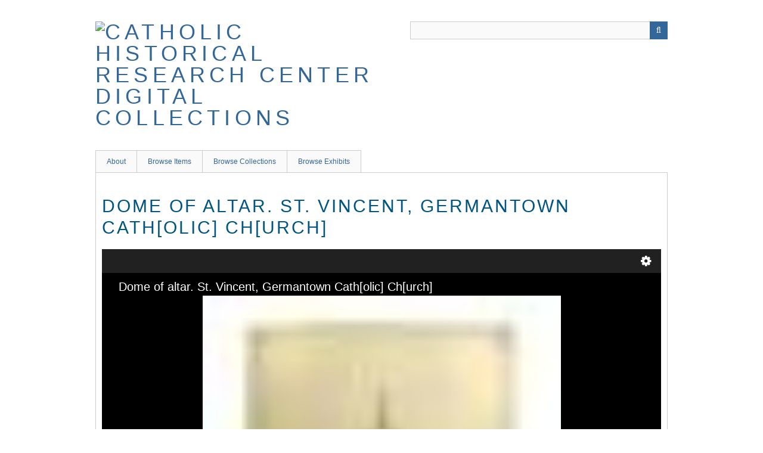

--- FILE ---
content_type: text/html; charset=utf-8
request_url: https://omeka.chrc-phila.org/items/show/7189
body_size: 4027
content:
<!DOCTYPE html>
<html class="" lang="en-US">
<head>
    <meta charset="utf-8">
    <meta name="viewport" content="width=device-width, initial-scale=1.0, maximum-scale=1.0, minimum-scale=1.0, user-scalable=yes" />
        <meta name="description" content="This digital collection is a continually growing set of digitized documents, graphics, photographs, and ephemera from the Catholic Historical Research Center of the Archdiocese of Philadelphia <br />
<br />
The Catholic Historical Research Center (formerly named the Philadelphia Archdiocese Historical Research Center, or PAHRC) was created in 1989 to collect, preserve, and make available to the public the historical sources illuminating the history, culture, and growth of Catholicism in the United States. Our collections include records that document the history of the Archdiocese of Philadelphia, as well as the collections of the American Catholic Historical Society, the oldest Catholic historical society in the country.<br />
<br />
" />
    
        <title>Dome of altar. St. Vincent, Germantown Cath[olic] Ch[urch] &middot; Catholic Historical Research Center Digital Collections</title>

    <link rel="alternate" type="application/rss+xml" title="Omeka RSS Feed" href="/items/browse?output=rss2" /><link rel="alternate" type="application/atom+xml" title="Omeka Atom Feed" href="/items/browse?output=atom" />
        <!-- Stylesheets -->
    <link href="/application/views/scripts/css/public.css?v=3.1.2" media="screen" rel="stylesheet" type="text/css" >
<link href="/application/views/scripts/css/iconfonts.css?v=3.1.2" media="all" rel="stylesheet" type="text/css" >
<link href="/themes/berlin/css/skeleton.css?v=3.1.2" media="all" rel="stylesheet" type="text/css" >
<link href="/themes/berlin/css/style.css?v=3.1.2" media="all" rel="stylesheet" type="text/css" >    <!-- JavaScripts -->
                        <script type="text/javascript" src="//ajax.googleapis.com/ajax/libs/jquery/3.6.0/jquery.min.js"></script>
<script type="text/javascript">
    //<!--
    window.jQuery || document.write("<script type=\"text\/javascript\" src=\"\/application\/views\/scripts\/javascripts\/vendor\/jquery.js?v=3.1.2\" charset=\"utf-8\"><\/script>")    //-->
</script>
<script type="text/javascript" src="//ajax.googleapis.com/ajax/libs/jqueryui/1.12.1/jquery-ui.min.js"></script>
<script type="text/javascript">
    //<!--
    window.jQuery.ui || document.write("<script type=\"text\/javascript\" src=\"\/application\/views\/scripts\/javascripts\/vendor\/jquery-ui.js?v=3.1.2\" charset=\"utf-8\"><\/script>")    //-->
</script>
<script type="text/javascript" src="/application/views/scripts/javascripts/vendor/jquery.ui.touch-punch.js"></script>
<script type="text/javascript">
    //<!--
    jQuery.noConflict();    //-->
</script>
<!--[if (gte IE 6)&(lte IE 8)]><script type="text/javascript" src="/application/views/scripts/javascripts/vendor/selectivizr.js?v=3.1.2"></script><![endif]-->
<script type="text/javascript" src="/application/views/scripts/javascripts/vendor/respond.js?v=3.1.2"></script>
<script type="text/javascript" src="/application/views/scripts/javascripts/vendor/jquery-accessibleMegaMenu.js?v=3.1.2"></script>
<script type="text/javascript" src="/themes/berlin/javascripts/berlin.js?v=3.1.2"></script>
<script type="text/javascript" src="/application/views/scripts/javascripts/globals.js?v=3.1.2"></script></head>
 <body class="items show">
    <a href="#content" id="skipnav">Skip to main content</a>
            <header role="banner">
                        <div id="site-title"><a href="https://omeka.chrc-phila.org" ><img src="https://omeka.chrc-phila.org/files/theme_uploads/6122f8d155bb472eb864be6d98101ae1.png" alt="Catholic Historical Research Center Digital Collections" /></a>
</div>

            <div id="search-container" role="search">
                                <form id="search-form" name="search-form" action="/search" aria-label="Search" method="get">    <input type="text" name="query" id="query" value="" title="Query" aria-label="Query" aria-labelledby="search-form query">            <input type="hidden" name="query_type" value="exact_match" id="query_type">                <input type="hidden" name="record_types[]" value="Item">                <input type="hidden" name="record_types[]" value="File">                <input type="hidden" name="record_types[]" value="Collection">                <button name="submit_search" id="submit_search" type="submit" value="Submit" title="Submit" class="button" aria-label="Submit" aria-labelledby="search-form submit_search"><span class="icon" aria-hidden="true"></span></button></form>
                            </div>
        </header>

         <div id="primary-nav" role="navigation">
             <ul class="navigation">
    <li>
        <a href="/about">About</a>
    </li>
    <li>
        <a href="/items/browse?sort_field=Dublin+Core%2CIdentifier">Browse Items</a>
    </li>
    <li>
        <a href="/collections/browse">Browse Collections</a>
    </li>
    <li>
        <a href="/exhibits">Browse Exhibits</a>
    </li>
</ul>         </div>

         <div id="mobile-nav" role="navigation" aria-label="Mobile Navigation">
             <ul class="navigation">
    <li>
        <a href="/about">About</a>
    </li>
    <li>
        <a href="/items/browse?sort_field=Dublin+Core%2CIdentifier">Browse Items</a>
    </li>
    <li>
        <a href="/collections/browse">Browse Collections</a>
    </li>
    <li>
        <a href="/exhibits">Browse Exhibits</a>
    </li>
</ul>         </div>

        
    <div id="maincontent" role="main" tabindex="-1">

<div id="primary">
    <h1>Dome of altar. St. Vincent, Germantown Cath[olic] Ch[urch]</h1>

    <link rel="stylesheet" property="stylesheet" href="/plugins/UniversalViewer/views/shared/javascripts/uv/uv.css"><link rel="stylesheet" property="stylesheet" href="/plugins/UniversalViewer/views/shared/css/universal-viewer.css?v=3.1.2"><script type="text/javascript" src="/plugins/UniversalViewer/views/shared/javascripts/uv/lib/offline.js"></script><script type="text/javascript" src="/plugins/UniversalViewer/views/shared/javascripts/uv/helpers.js"></script><script type="text/javascript" src="/plugins/UniversalViewer/views/shared/javascripts/uv/uv.js"></script>
<div id="uv-1" class="universal-viewer viewer"></div>
<script type="text/javascript">
var uvElement;
window.addEventListener('uvLoaded', function (e) {

    uvElement = createUV('#uv-1', {
    "id": "uv-1",
    "root": "/plugins/UniversalViewer/views/shared/javascripts/uv/",
    "iiifResourceUri": "https://omeka.chrc-phila.org/iiif/7189/manifest",
    "configUri": "/themes/berlin/universal-viewer/config.json",
    "embedded": true,
    "locales": [
        {
            "name": "en-GB",
            "label": "English"
        }
    ],
    "view": {
        "item": {
            "id": 7189,
            "item_type_id": 6,
            "collection_id": 3,
            "featured": 0,
            "public": 1,
            "added": "2017-08-17 11:20:32",
            "modified": "2025-01-28 15:15:06",
            "owner_id": 1
        }
    },
    "item": {
        "id": 7189,
        "item_type_id": 6,
        "collection_id": 3,
        "featured": 0,
        "public": 1,
        "added": "2017-08-17 11:20:32",
        "modified": "2025-01-28 15:15:06",
        "owner_id": 1
    }
}, new UV.URLDataProvider());
    /*
    uvElement.on("created", function(obj) {
        console.log('parsed metadata', uvElement.extension.helper.manifest.getMetadata());
        console.log('raw jsonld', uvElement.extension.helper.manifest.__jsonld);
    });
    */
}, false);
</script>
<span class="Z3988" title="ctx_ver=Z39.88-2004&amp;rft_val_fmt=info%3Aofi%2Ffmt%3Akev%3Amtx%3Adc&amp;rfr_id=info%3Asid%2Fomeka.org%3Agenerator&amp;rft.creator=Koecker%2C+Joseph+D.&amp;rft.subject=Altars--Design+and+construction.&amp;rft.subject=Architectural+drawings--1850-1860.&amp;rft.subject=Catholic+Church.&amp;rft.subject=Archdiocese+of+Philadelphia+%28Pa.%29&amp;rft.subject=Church+buildings--Design+and+construction.&amp;rft.subject=Church+buildings--Pennsylvania--Philadelphia--Pictorial+works.&amp;rft.subject=Germantown+%28Philadelphia%2C+Pa.%29--Buildings%2C+structures%2C+etc.--Pictorial+works.&amp;rft.subject=St.+Vincent+de+Paul+Church+%28Philadelphia%2C+Pa.%29&amp;rft.description=Architectural+drawing+of+altar+of+St.+Vincent+de+Paul%27s+Church.&amp;rft.source=Joseph+Koecker+Drawings&amp;rft.language=eng&amp;rft.rights=http%3A%2F%2Frightsstatements.org%2Fvocab%2FNoC-US%2F1.0%2F&amp;rft.title=Dome+of+altar.+St.+Vincent%2C+Germantown+Cath%5Bolic%5D+Ch%5Burch%5D&amp;rft.type=Still+Image&amp;rft.identifier=https%3A%2F%2Fomeka.chrc-phila.org%2Fitems%2Fshow%2F7189" aria-hidden="true"></span>
    <!-- Items metadata -->
    <div id="item-metadata">
        <div class="element-set">
        <h2>Dublin Core</h2>
            <div id="dublin-core-title" class="element">
        <h3>Title</h3>
                    <div class="element-text">Dome of altar. St. Vincent, Germantown Cath[olic] Ch[urch]</div>
            </div><!-- end element -->
        <div id="dublin-core-subject" class="element">
        <h3>Subject</h3>
                    <div class="element-text"><a href="/items/browse?advanced%5B0%5D%5Belement_id%5D=49&advanced%5B0%5D%5Btype%5D=is+exactly&advanced%5B0%5D%5Bterms%5D=Altars--Design+and+construction.">Altars--Design and construction.</a></div>
                    <div class="element-text"><a href="/items/browse?advanced%5B0%5D%5Belement_id%5D=49&advanced%5B0%5D%5Btype%5D=is+exactly&advanced%5B0%5D%5Bterms%5D=Architectural+drawings--1850-1860.">Architectural drawings--1850-1860.</a></div>
                    <div class="element-text"><a href="/items/browse?advanced%5B0%5D%5Belement_id%5D=49&advanced%5B0%5D%5Btype%5D=is+exactly&advanced%5B0%5D%5Bterms%5D=Catholic+Church.">Catholic Church.</a></div>
                    <div class="element-text"><a href="/items/browse?advanced%5B0%5D%5Belement_id%5D=49&advanced%5B0%5D%5Btype%5D=is+exactly&advanced%5B0%5D%5Bterms%5D=Archdiocese+of+Philadelphia+%28Pa.%29">Archdiocese of Philadelphia (Pa.)</a></div>
                    <div class="element-text"><a href="/items/browse?advanced%5B0%5D%5Belement_id%5D=49&advanced%5B0%5D%5Btype%5D=is+exactly&advanced%5B0%5D%5Bterms%5D=Church+buildings--Design+and+construction.">Church buildings--Design and construction.</a></div>
                    <div class="element-text"><a href="/items/browse?advanced%5B0%5D%5Belement_id%5D=49&advanced%5B0%5D%5Btype%5D=is+exactly&advanced%5B0%5D%5Bterms%5D=Church+buildings--Pennsylvania--Philadelphia--Pictorial+works.">Church buildings--Pennsylvania--Philadelphia--Pictorial works.</a></div>
                    <div class="element-text"><a href="/items/browse?advanced%5B0%5D%5Belement_id%5D=49&advanced%5B0%5D%5Btype%5D=is+exactly&advanced%5B0%5D%5Bterms%5D=Germantown+%28Philadelphia%2C+Pa.%29--Buildings%2C+structures%2C+etc.--Pictorial+works.">Germantown (Philadelphia, Pa.)--Buildings, structures, etc.--Pictorial works.</a></div>
                    <div class="element-text"><a href="/items/browse?advanced%5B0%5D%5Belement_id%5D=49&advanced%5B0%5D%5Btype%5D=is+exactly&advanced%5B0%5D%5Bterms%5D=St.+Vincent+de+Paul+Church+%28Philadelphia%2C+Pa.%29">St. Vincent de Paul Church (Philadelphia, Pa.)</a></div>
            </div><!-- end element -->
        <div id="dublin-core-description" class="element">
        <h3>Description</h3>
                    <div class="element-text">Architectural drawing of altar of St. Vincent de Paul&#039;s Church.</div>
            </div><!-- end element -->
        <div id="dublin-core-creator" class="element">
        <h3>Creator</h3>
                    <div class="element-text"><a href="/items/browse?advanced%5B0%5D%5Belement_id%5D=39&advanced%5B0%5D%5Btype%5D=is+exactly&advanced%5B0%5D%5Bterms%5D=Koecker%2C+Joseph+D.">Koecker, Joseph D.</a></div>
            </div><!-- end element -->
        <div id="dublin-core-source" class="element">
        <h3>Source</h3>
                    <div class="element-text"><a href="/items/browse?advanced%5B0%5D%5Belement_id%5D=48&advanced%5B0%5D%5Btype%5D=is+exactly&advanced%5B0%5D%5Bterms%5D=Joseph+Koecker+Drawings">Joseph Koecker Drawings</a></div>
            </div><!-- end element -->
        <div id="dublin-core-rights" class="element">
        <h3>Rights</h3>
                    <div class="element-text"><a href="http://rightsstatements.org/vocab/NoC-US/1.0/" target="_blank">http://rightsstatements.org/vocab/NoC-US/1.0/</a></div>
            </div><!-- end element -->
        <div id="dublin-core-language" class="element">
        <h3>Language</h3>
                    <div class="element-text">eng</div>
            </div><!-- end element -->
        <div id="dublin-core-type" class="element">
        <h3>Type</h3>
                    <div class="element-text">Image</div>
            </div><!-- end element -->
        <div id="dublin-core-identifier" class="element">
        <h3>Identifier</h3>
                    <div class="element-text">2010.050.20</div>
            </div><!-- end element -->
        <div id="dublin-core-access-rights" class="element">
        <h3>Access Rights</h3>
                    <div class="element-text">Public Domain: We believe this material to be in the public domain and free of known restrictions under copyright law, including all related and neighboring rights. While CHRC claims no rights or authority over this material, we do ask that any publication or use of this material cite CHRC as the source of the images and the repository where the original documents can be found.</div>
            </div><!-- end element -->
    </div><!-- end element-set -->
    </div>

    <h3>Files</h3>
    <div id="item-images">
         <div class="item-file image-jpeg"><a class="download-file" href="https://omeka.chrc-phila.org/files/original/1bdebf6b43d50933a35ee3827e59c0df.JPG"><img class="thumb" src="https://omeka.chrc-phila.org/files/square_thumbnails/1bdebf6b43d50933a35ee3827e59c0df.jpg" alt="2010.050.20.JPG" title="2010.050.20.JPG"></a></div>    </div>

         <div id="collection" class="element">
        <h3>Collection</h3>
        <div class="element-text"><a href="/collections/show/3">Church Buildings</a></div>
      </div>
   
     <!-- The following prints a list of all tags associated with the item -->
    
    <!-- The following prints a citation for this item. -->
    <div id="item-citation" class="element">
        <h3>Citation</h3>
        <div class="element-text">Koecker, Joseph D., &#8220;Dome of altar. St. Vincent, Germantown Cath[olic] Ch[urch],&#8221; <em>Catholic Historical Research Center Digital Collections</em>, accessed January 25, 2026, <span class="citation-url">https://omeka.chrc-phila.org/items/show/7189</span>.</div>
    </div>


    <ul class="item-pagination navigation">
        <li id="previous-item" class="previous"><a href="/items/show/7188">&larr; Previous Item</a></li>
        <li id="next-item" class="next"><a href="/items/show/7190">Next Item &rarr;</a></li>
    </ul>

</div> <!-- End of Primary. -->

 </div><!-- end content -->

<footer role="contentinfo">

    <div id="footer-content" class="center-div">
                <div id="custom-footer-text">
            <p>Catholic Historical Research Center | 6719 Calvert Street | Philadelphia, PA 19149 | <span>(215) 904-8149</span> | <span>archives@chrc-phila.org</span><br /><br />© 2017 Catholic Historical Research Center of the Archdiocese of Philadelphia</p>
        </div>
                        <nav><ul class="navigation">
    <li>
        <a href="/about">About</a>
    </li>
    <li>
        <a href="/items/browse?sort_field=Dublin+Core%2CIdentifier">Browse Items</a>
    </li>
    <li>
        <a href="/collections/browse">Browse Collections</a>
    </li>
    <li>
        <a href="/exhibits">Browse Exhibits</a>
    </li>
</ul></nav>
        <p>Proudly powered by <a href="http://omeka.org">Omeka</a>.</p>

    </div><!-- end footer-content -->

     
</footer>

<script type="text/javascript">
    jQuery(document).ready(function(){
        Omeka.showAdvancedForm();
        Omeka.skipNav();
        Omeka.megaMenu();
        Berlin.dropDown();
    });
</script>

</body>

</html>


--- FILE ---
content_type: application/javascript; charset=utf-8
request_url: https://omeka.chrc-phila.org/plugins/UniversalViewer/views/shared/javascripts/uv/helpers.js
body_size: 975
content:
function createUV(selector, data, dataProvider) {
    var uv;
    var isFullScreen = false;
    var $container = $(selector);
    $container.empty();
    var $parent = $('<div></div>');
    $container.append($parent);
    var $uv = $('<div></div>');
    $parent.append($uv);

    function resize() {
        if (uv) {
            if (isFullScreen) {
                $parent.width(window.innerWidth);
                $parent.height(window.innerHeight);
            } else {
                $parent.width($container.width());
                $parent.height($container.height());
            }
            uv.resize();
        }
    }

    window.addEventListener('resize', function() {
        resize();
    });

    uv = new UV({
        target: $uv[0],
        data: data
    });

    uv.on('create', function(obj) {
        resize();
    }, false);

    uv.on('created', function(obj) {
       resize();
    }, false);

    uv.on('collectionIndexChanged', function(collectionIndex) {
        dataProvider.set('c', collectionIndex);
    }, false);

    uv.on('manifestIndexChanged', function(manifestIndex) {
        dataProvider.set('m', manifestIndex);
    }, false);

    uv.on('sequenceIndexChanged', function(sequenceIndex) {
        dataProvider.set('s', sequenceIndex);
    }, false);

    uv.on('canvasIndexChanged', function(canvasIndex) {
        dataProvider.set('cv', canvasIndex);
    }, false);

    uv.on('rangeChanged', function(rangeId) {
        dataProvider.set('rid', rangeId);
    }, false);

    uv.on('openseadragonExtension.rotationChanged', function(rotation) {
        dataProvider.set('r', rotation);
    }, false);

    uv.on('openseadragonExtension.xywhChanged', function(xywh) {
        dataProvider.set('xywh', xywh);
    }, false);

    uv.on('openseadragonExtension.currentViewUri', function(data) {
        //console.log('openseadragonExtension.currentViewUri', obj);
    }, false);

    uv.on('ebookExtension.cfiFragmentChanged', function(cfi) {
        dataProvider.set('cfi', cfi);
    }, false);

    uv.on('reload', function(data) {
        data.isReload = true;
        uv.set(data);
    }, false);

    uv.on('toggleFullScreen', function(data) {
        isFullScreen = data.isFullScreen;

        if (data.overrideFullScreen) {
            return;
        }

        var elem = $parent[0];

        if (isFullScreen) {
            var requestFullScreen = getRequestFullScreen(elem);
            if (requestFullScreen) {
                requestFullScreen.call(elem);
                resize();
            }
        } else {
            var exitFullScreen = getExitFullScreen();
            if (exitFullScreen) {
                exitFullScreen.call(document);
                resize();
            }
        }
    }, false);

    uv.on('error', function(message) {
        console.error(message);
    }, false);

    uv.on('bookmark', function(data) {

        var absUri = parent.document.URL;
        var parts = Utils.Urls.getUrlParts(absUri);
        var relUri = parts.pathname + parts.search + parent.document.location.hash;

        if (!relUri.startsWith("/")) {
            relUri = "/" + relUri;
        }

        data.path = relUri;

        console.log('bookmark', data);
    },false);

    $(document).on('fullscreenchange webkitfullscreenchange mozfullscreenchange MSFullscreenChange', function(e) {
        if (e.type === 'webkitfullscreenchange' && !document.webkitIsFullScreen ||
        e.type === 'fullscreenchange' && !document.fullscreenElement ||
        e.type === 'mozfullscreenchange' && !document.mozFullScreen ||
        e.type === 'MSFullscreenChange' && document.msFullscreenElement === null) {
            uv.exitFullScreen();
        }
    });

    return uv;
}

function getRequestFullScreen(elem) {

    if (elem.webkitRequestFullscreen) {
        return elem.webkitRequestFullscreen;
    }

    if (elem.mozRequestFullScreen) {
        return elem.mozRequestFullScreen;
    }

    if (elem.msRequestFullscreen) {
        return elem.msRequestFullscreen;
    } 

    if (elem.requestFullscreen) {
        return elem.requestFullscreen;
    }

    return false;
}

function getExitFullScreen() {

    if (document.webkitExitFullscreen) {
        return document.webkitExitFullscreen;
    }
    
    if (document.msExitFullscreen) {
        return document.msExitFullscreen;
    }
    
    if (document.mozCancelFullScreen) {
        return document.mozCancelFullScreen;
    }

    if (document.exitFullscreen) {
        return document.exitFullscreen;
    }

    return false;
}